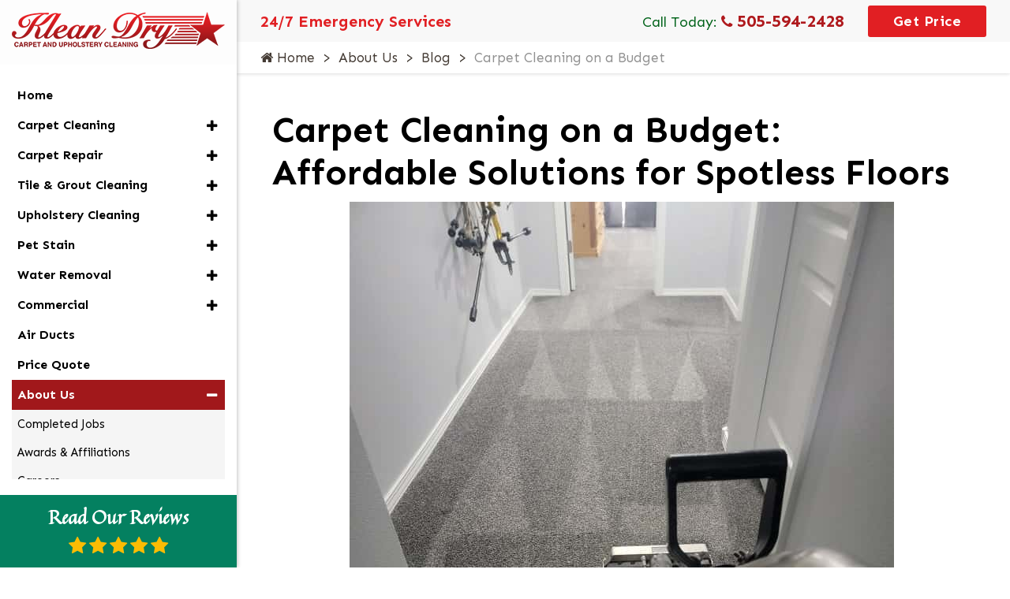

--- FILE ---
content_type: text/html; charset=UTF-8
request_url: https://www.kleandry.com/about-us/blog/carpet-cleaning-on-a-budget
body_size: 10340
content:
<!DOCTYPE html>
<html lang="en">
<head>
	<meta charset="UTF-8">
	<meta http-equiv="X-UA-Compatible" content="IE=edge">
	<meta name="viewport" content="width=device-width, initial-scale=1.0">
	<link rel="shortcut icon" href="/images/favicon.ico">
	
		<title>Carpet Cleaning on a Budget</title>
		<meta name="description" content="Carpets are susceptible to all sorts of dirt, dust, and other debris, accumulating over time and embedding in the fibers. Not only does this make carpets look dirty and unattractive, but it can also be harmful to your health. Dust, pet dander, and other a" />
		<meta name="keywords" content="" />
	<meta name="robots" content="index, follow" />
			<script type="application/ld+json">
			{
				"@context": "https://schema.org/",
				"@type": "DryCleaningOrLaundry",
				"name": "Klean Dry Carpet and Upholstery Cleaning",
				"image": "https://www.kleandry.com/images/Rio%20Rancho%20Carpet%20Cleaning%20Company-min.jpg",
				"description": "Carpets are susceptible to all sorts of dirt, dust, and other debris, accumulating over time and embedding in the fibers. Not only does this make carpets look dirty and unattractive, but it can also be harmful to your health. Dust, pet dander, and other a",
				"@id": "https://www.kleandry.com",
				"url": "https://www.kleandry.com/about-us/blog/carpet-cleaning-on-a-budget",
				"telephone": "505-594-2428",
				"priceRange": "$$",
				"address":
				{
					"@type": "PostalAddress",
					"streetAddress": "2417 Manzano Loop NE",
					"addressLocality": "Rio Rancho",
					"postalCode": "87144",
					"addressCountry": "US",
					"addressRegion": "NM"
				}
			}
		</script>
				<meta property="og:title" content="Carpet Cleaning on a Budget">
				<meta property="og:site_name" content="Klean Dry Carpet and Upholstery Cleaning">
				<meta property="og:url" content="https://www.kleandry.com/about-us/blog/carpet-cleaning-on-a-budget">
				<meta property="og:description" content="Carpets are susceptible to all sorts of dirt, dust, and other debris, accumulating over time and embedding in the fibers. Not only does this make carpets look dirty and unattractive, but it can also be harmful to your health. Dust, pet dander, and other a">
				<meta property="og:type" content="DryCleaningOrLaundry">
				<meta property="og:image" content="https://www.kleandry.com/images/Rio%20Rancho%20Carpet%20Cleaning%20Company-min.jpg">
				<meta property="og:image:width" content="1080">
				<meta property="og:image:hieght" content="566">
				<meta name="theme-color" content="#048060">
<link rel="preconnect" href="https://fonts.googleapis.com">
<link rel="preconnect" href="https://fonts.gstatic.com" crossorigin>

<link rel="stylesheet" href="https://fonts.googleapis.com/css2?family=Quintessential&family=Sen:wght@400;700&display=swap" media="print"
onload="if(media!='all')media='all'">
<noscript><link rel="stylesheet" href="https://fonts.googleapis.com/css2?family=Quintessential&family=Sen:wght@400;700&display=swap"></noscript>
<link rel="stylesheet" href="/inc/style.css">
<script src="https://cdnjs.cloudflare.com/ajax/libs/jquery/3.5.1/jquery.min.js" defer></script>

<meta name="p:domain_verify" content="d1cfbbbc47b90da1bd9813f9a75233f3"/>

<!-- 49342 -->
<meta name="facebook-domain-verification" content="jwd8jimhm03vy47494w09glyeetb3w" />

<!-- Meta Pixel Code - 49355 -->
<script>
!function(f,b,e,v,n,t,s)
{if(f.fbq)return;n=f.fbq=function(){n.callMethod?
n.callMethod.apply(n,arguments):n.queue.push(arguments)};
if(!f._fbq)f._fbq=n;n.push=n;n.loaded=!0;n.version='2.0';
n.queue=[];t=b.createElement(e);t.async=!0;
t.src=v;s=b.getElementsByTagName(e)[0];
s.parentNode.insertBefore(t,s)}(window, document,'script',
'https://connect.facebook.net/en_US/fbevents.js" target="_blank">https://connect.facebook.net/en_US/fbevents.js');
fbq('init', '692343509195564');
fbq('track', 'PageView');
</script>
<noscript><img height="1" width="1" style="display:none"
src="https://www.facebook.com/tr?id=692343509195564&ev=PageView&noscript=1"
/></noscript>
<!-- End Meta Pixel Code -->	<!-- Google Tag Manager -->
<script>
window.dataLayer = window.dataLayer || [];
(function(w,d,s,l,i){w[l]=w[l]||[];w[l].push({'gtm.start':
new Date().getTime(),event:'gtm.js'});var f=d.getElementsByTagName(s)[0],
j=d.createElement(s),dl=l!='dataLayer'?'&l='+l:'';j.async=true;j.src=
'https://www.googletagmanager.com/gtm.js?id='+i+dl;f.parentNode.insertBefore(j,f);
})(window,document,'script','dataLayer','GTM-5BT29ND');
function gtag(){dataLayer.push(arguments);}
gtag('js', new Date());
</script>
<!-- End Google Tag Manager -->
<!-- Google tag (gtag.js) -->
<script async src="https://www.googletagmanager.com/gtag/js?id=UA-86471605-1"></script>
<script>
  window.dataLayer = window.dataLayer || [];
  function gtag(){dataLayer.push(arguments);}
  gtag('js', new Date());

  gtag('config', 'UA-86471605-1');
</script>
<!-- Google tag (gtag.js) -->
<script async src="https://www.googletagmanager.com/gtag/js?id=G-9KGQVNWZN5"></script>
<script>
  window.dataLayer = window.dataLayer || [];
  function gtag(){dataLayer.push(arguments);}
  gtag('js', new Date());

  gtag('config', 'G-9KGQVNWZN5');
</script>
	
		<script>
			// Wait for the DOM to be fully loaded
			document.addEventListener( "DOMContentLoaded", function ()
			{
				// Get all <a> elements with href starting with "tel:"
				const phoneLinks = document.querySelectorAll( "a[href^=\"tel:\"]" );

				if( typeof gtag === "function" ) // If gtag is defined...
				{
					// Loop through each phone link
					phoneLinks.forEach(function ( link )
					{
						// Add a click event listener
						link.addEventListener( "click", function ( event )
						{
							// Prevent the default action of the link
							event.preventDefault();

							// Get the phone number from the href attribute
							const phoneNumber = link.getAttribute( "href" ).replace( "tel:", "" );

							// Send an event to Google Analytics
						
								gtag( "event", "call",
								{
									"event_category": "engagement",
									"event_label": "phone-number-clicked",
									"value": 1
								});
							
							// After tracking, initiate the phone call
							window.location.href = link.getAttribute( "href" );
						});
					});
				}
				else
				{
					console.warn("gtag is not defined — skipping analytics event");
				}
			});
		</script>
	</head>
<body>
	<!-- Google Tag Manager (noscript) -->
<noscript><iframe src="https://www.googletagmanager.com/ns.html?id=GTM-5BT29ND"
height="0" width="0" style="display:none;visibility:hidden"></iframe></noscript>
<!-- End Google Tag Manager (noscript) -->
	<div class="dvLayout">
					<div class="dvRight">
				<div class="main-content-area">
					<div class="main-content">
						<header>
    <div class="mobile-top">
        <div class="row text-center mx-0 pb-3 pb-sm-0 justify-content-between m-non-visible">
            <div class="col-6 col-md-3 col-sm-4 align-self-center">
                <a href="/"><img src="/images/kleandry-logo.png" alt="Klean Dry Logo" width="270" height="47"></a>
            </div>
            <div class="col-5 col-sm-6 col-md-7 col-lg-8 align-self-center MbPhone d-none d-sm-block">
                <div class="d-flex justify-content-end">
                    <a class="common btn mr-2" href="tel:505-594-2428" rel="nofollow"><i class="fa fa-phone small"></i> 505-594-2428</a>
                    <a class="common btn btn-red ml-2" href="https://www.kleandry.com/pricequote">Get Price</a>
                </div>
            </div>
            <div class="col-2 col-lg-1 align-self-center">
                <div class="hamburger menu-icon">
                    <div class="menu-icon-in">
                        <span></span>
                        <span></span>
                        <span></span>
                    </div>
                </div>
            </div>
        </div>
        <div class="d-flex align-items-center justify-content-center d-sm-none">
            <a class="common btn mr-2" href="tel:505-594-2428" rel="nofollow"><i class="fa fa-phone small"></i> 505-594-2428</a>
            <a class="common btn btn-red ml-2" href="https://www.kleandry.com/pricequote">Get Price</a>
        </div>
    </div>
    <div class="topBar">
        <div class="container">
            <div class="d-flex justify-content-between align-items-center">
                <div class="special-text">
                    <div class="small-heading mb-0">24/7 Emergency Services</div>
                </div>
                <div class="d-flex justify-content-between align-items-center">
                    <div class="dvPhone">Call Today: <a href="tel:505-594-2428" rel="nofollow"><i class="fa fa-phone"></i> 505-594-2428</a></div>

                    <div class="dvContact ml-5"><a href="https://www.kleandry.com/pricequote" class="common btn btn-red" target="_blank" rel="noopener">Get Price</a></div>
                </div>
            </div>
        </div>
    </div>
</header>								<div class="inner-banner inner-no-banner">
									<div class="container">
										<div class="banner-content">
											<div class="text-area">
												
			<nav class="breadcrumb">
				<ul>
		<li class=""><a href="/"><i class="fa fa-home"></i> Home</a></li><li class=""><a href="/about-us">About Us</a></li><li class=""><a href="/about-us/blog">Blog</a></li><li class="active"><em>Carpet Cleaning on a Budget</em></li>
				</ul>
			</nav>
													</div>
										</div>
									</div>
								</div>
														<div id="mainSiteContent">
							<div class="w-full border-b border-black/10 dark:border-gray-900/50 text-gray-800 dark:text-gray-100 group bg-gray-50 dark:bg-[#444654]">
<div class="text-base gap-4 md:gap-6 m-auto md:max-w-2xl lg:max-w-2xl xl:max-w-3xl p-4 md:py-6 flex lg:px-0">
<div class="relative flex w-[calc(100%-50px)] flex-col gap-1 md:gap-3 lg:w-[calc(100%-115px)]">
<div class="flex flex-grow flex-col gap-3">
<div class="min-h-[20px] flex flex-col items-start gap-4 whitespace-pre-wrap">
<div class="markdown prose w-full break-words dark:prose-invert dark">
<h1>Carpet Cleaning on a Budget: Affordable Solutions for Spotless Floors</h1>
<p style="text-align: center;"><img src="/images/Rio%20Rancho%20Carpet%20Cleaning%20Company-min.jpg" alt="Carpet Cleaning on a Budget" width="690" height="510" />&nbsp;</p>
<p><span data-preserver-spaces="true">Carpets are a valuable and often overlooked aspect of any home or office. They provide warmth, comfort, and aesthetic appeal, and they're often one of the first things people notice when they enter a room. However, carpets are also prone to getting dirty, stained, and soiled over time, which can make them look unsightly and uninviting. Cleaning carpets can be expensive, but it doesn't have to be. With a few affordable solutions, you can keep your carpets looking as good as new without breaking the bank.</span></p>
<h2><span data-preserver-spaces="true">The Importance of Carpet Cleaning</span></h2>
<p><span data-preserver-spaces="true">Carpets are susceptible to all sorts of dirt, dust, and other debris, which can accumulate over time and become embedded in the fibers. Not only does this make carpets look dirty and unattractive, but it can also be harmful to your health. Dust, pet dander, and allergens can accumulate in carpets, causing respiratory problems and other health issues. Regular carpet cleaning regiment can help to remove these contaminants, keeping your carpets looking and smelling fresh, and improving the air quality in your home or office.</span></p>
<h2><span data-preserver-spaces="true">Cost-Effective Carpet Cleaning Solutions</span></h2>
<p><span data-preserver-spaces="true">Carpet cleaning doesn't have to be an expensive endeavor. With a just few simple steps, you can keep your carpets looking great without breaking the bank.</span></p>
<h3><span data-preserver-spaces="true">DIY Carpet Cleaning</span></h3>
<p><span data-preserver-spaces="true">One of the most affordable ways to clean your carpets is to do it yourself. With a few basic tools and some elbow grease, you can remove dirt, stains, and other debris from your carpets without having to pay for professional cleaning services. Some of the most effective DIY carpet cleaning methods include using a vacuum cleaner, spot cleaning using a solution of warm water and dish soap, and using baking soda and vinegar to remove tough stains.</span></p>
<h3><span data-preserver-spaces="true">Hiring a Professional Carpet Cleaner</span></h3>
<p><span data-preserver-spaces="true">While DIY carpet cleaning can be an affordable solution, there are times when you may need to call in a professional. This may be the case if your carpets are heavily soiled, or if you have pet stains or other tough-to-remove spots. <a href="https://www.kleandry.com/">Professional carpet cleaners</a> can provide a deep clean, removing all the dirt and debris from your carpets and leaving them looking like new. However, hiring a professional can be expensive, so it's important to shop around and compare prices to find the best deal.</span></p>
<h2><span data-preserver-spaces="true">Tips for Maintaining Clean Carpets on a Budget</span></h2>
<p><span data-preserver-spaces="true">To keep your carpets looking great without having to spend a lot of money, there are a few tips you can follow.</span></p>
<h3><span data-preserver-spaces="true">Regular Vacuuming</span></h3>
<p><span data-preserver-spaces="true">Vacuuming your carpets on a weekly basis is a simple and effective way to maintain their cleanliness. By removing dirt, dust, and other debris from your carpets on a regular basis, you can prevent them from becoming soiled and stained.</span></p>
<h3><span data-preserver-spaces="true">Using Mats and Rugs</span></h3>
<p><span data-preserver-spaces="true">Using mats and rugs can also help to keep your carpets looking great. By placing mats at entryways, you can help to trap dirt and debris before it gets into your carpets. Rugs can also be used to protect high-traffic areas from dirt and wear, helping to keep your carpets looking new for longer.</span></p>
<h3><span data-preserver-spaces="true">Spot Cleaning Stains Immediately</span></h3>
<p><span data-preserver-spaces="true">Stains can be difficult to remove once they've set in, so it's important to clean them up as soon as possible. By using a solution of warm water and dish soap, or a specialized stain remover, you can remove most stains before they have a chance to become permanent.</span></p>
<p>Carpet cleaning can be expensive and time-consuming, but it doesn't have to be. With a few affordable solutions and some basic tips, you can keep your carpets looking great and maintain a healthy indoor environment without breaking the bank. Whether you choose to do it yourself or hire a professional, there are many cost-effective ways to keep your carpets clean and looking like new. Regular vacuuming, using mats and rugs, and spot-cleaning stains immediately are just a few ways to maintain your carpets on a budget.</p>
</div>
</div>
</div>
</div>
</div>
</div>
<div class="w-full border-b border-black/10 dark:border-gray-900/50 text-gray-800 dark:text-gray-100 group bg-gray-50 dark:bg-[#444654]">
<div class="text-base gap-4 md:gap-6 m-auto md:max-w-2xl lg:max-w-2xl xl:max-w-3xl p-4 md:py-6 flex lg:px-0">
<div class="relative flex w-[calc(100%-50px)] flex-col gap-1 md:gap-3 lg:w-[calc(100%-115px)]">
<div class="flex flex-grow flex-col gap-3">
<div class="min-h-[20px] flex flex-col items-start gap-4 whitespace-pre-wrap">
<div class="markdown prose w-full break-words dark:prose-invert dark">
<h2>FAQs</h2>
<ol>
<li>What are some affordable solutions for carpet cleaning?</li>
</ol>
<ul>
<li>Some affordable solutions include DIY cleaning methods, such as vacuuming, spot cleaning with a solution of warm water and dish soap, and using baking soda and vinegar to remove tough stains. Hiring a professional carpet cleaner is another option, but shopping around and comparing prices is important to find the best deal.</li>
</ul>
<ol start="2">
<li>How often should I clean my carpets?</li>
</ol>
<ul>
<li>The frequency of cleaning your carpets depends on several factors, such as foot traffic and pets' presence. As a general rule, carpets should be cleaned at least once a year. If your carpets get heavy use, you may need to clean them more frequently.</li>
</ul>
<ol start="3">
<li>What is the best way to remove stains from carpets?</li>
</ol>
<ul>
<li>The best way to remove stains from carpets depends on the type of stain and the carpet's material. A solution of warm water and dish soap, or a specialized stain remover, can be effective for most stains. For tough stains, baking soda, and vinegar can also be used.</li>
</ul>
<ol start="4">
<li>Can regular carpet cleaning improve indoor air quality?</li>
</ol>
<ul>
<li>Yes, regular carpet cleaning can improve indoor air quality by removing dirt, dust, and other allergens that can accumulate in carpets. Improving the air quality in your home or office can reduce the risk of respiratory problems and other health issues.</li>
</ul>
<p>In conclusion, keeping your carpets clean and looking great doesn't have to be expensive or difficult. With a few affordable solutions and simple tips, you can maintain spotless floors and improve the overall quality of your indoor environment.</p>
</div>
</div>
</div>
</div>
</div>
</div>						</div>
					</div>
				</div>

				<div class="commonPrefooter">
					<div class="common-sec testimonials service-bg">
    <div class="container">
      <div class="text-center mb-5">
        <h4 class="common-heading">Reviews from Our Satisfied Customers</h4>
      </div>
      <div class="row">
        <div class="col-lg-4 mb-5 mb-lg-0 d-flex align-items-stretch">
          <div class="single-testimonial-item">
            <div class="client-thumb">
              <img
                class="lazyload"
                src="#"
                data-src="/images/clients/jocelyn-gorman.png"
                width="60"
                height="60"
                alt="Jocelyn Gorman"
              />
            </div>
            <div class="review-source">
              <i class="fa fa-google" aria-hidden="true"></i>
            </div>
            <div class="client-info small-heading">
              <a
                class="testimonial-link"
                href="/about-us/reviews/63878_Jocelyn-Gorman"
                >Jocelyn Gorman</a
              >
            </div>
            <div class="inner-content">
              <div class="text">
                <p>
                  Great company and team! They were on time. They texted me when
                  they were on their way and when they left. They accidently
                  missed a rug and came back the next day. Would recommend this
                  company!
                </p>
                <span
                  >Positive: Professionalism, Punctuality, Quality,
                  Responsiveness, Value</span
                >
              </div>
              <div class="d-flex justify-content-between align-items-center">
                <div class="review-star">
                  <i class="fa fa-star"></i><i class="fa fa-star"></i
                  ><i class="fa fa-star"></i><i class="fa fa-star"></i
                  ><i class="fa fa-star"></i>
                </div>
                <div class="quote-right">
                  <i class="fa fa-quote-left" aria-hidden="true"></i>
                </div>
              </div>
            </div>
          </div>
        </div>
        <div
          class="col-lg-4 mb-5 mb-lg-0 d-flex align-items-stretch mt-5 mt-lg-0"
        >
          <div class="single-testimonial-item">
            <div class="client-thumb">
              <img
                class="lazyload"
                src="#"
                data-src="/images/clients/terri-spiak.png"
                width="60"
                height="60"
                alt="Terri Spiak"
              />
            </div>
            <div class="review-source">
              <i class="fa fa-google" aria-hidden="true"></i>
            </div>
            <div class="client-info small-heading">
              <a
                class="testimonial-link"
                href="/about-us/reviews/63953_Terri-Spiak"
                >Terri Spiak</a
              >
            </div>
            <div class="inner-content">
              <div class="text">
                <p>
                  The carpet looked better than when my son moved in! They arrived
                  before the appointed time and quickly set up and completed the
                  job. I’m so impressed I will use them soon for my business
                  office and my home!
                </p>
                <span
                  >Positive: Professionalism, Punctuality, Quality,
                  Responsiveness, Value</span
                >
              </div>
              <div class="d-flex justify-content-between align-items-center">
                <div class="review-star">
                  <i class="fa fa-star"></i><i class="fa fa-star"></i
                  ><i class="fa fa-star"></i><i class="fa fa-star"></i
                  ><i class="fa fa-star"></i>
                </div>
                <div class="quote-right">
                  <i class="fa fa-quote-left" aria-hidden="true"></i>
                </div>
              </div>
            </div>
          </div>
        </div>
        <div
          class="col-lg-4 mb-5 mb-lg-0 d-flex align-items-stretch mt-5 mt-lg-0"
        >
          <div class="single-testimonial-item">
            <div class="client-thumb">
              <img
                class="lazyload"
                src="#"
                data-src="/images/clients/cheyne-postlwate.png"
                width="60"
                height="60"
                alt="Cheyne Postlwate"
              />
            </div>
            <div class="review-source">
              <i class="fa fa-google" aria-hidden="true"></i>
            </div>
            <div class="client-info small-heading">
              <a
                class="testimonial-link"
                href="/about-us/reviews/64046_Cheyne-Postlwate-Sandia-Heights"
                >Cheyne Postlwate</a
              >
            </div>
            <div class="inner-content">
              <div class="text">
                <p>
                  My carpet had pet urine odors from a previous owner, so I wanted
                  to get my carpet professionally cleaned. I chose Klean Dry
                  because of the good reviews, and I was not disappointed! My
                  carpets look and smell great now!
                </p>
                <span
                  >Positive: Professionalism, Punctuality, Quality,
                  Responsiveness, Value</span
                >
              </div>
              <div class="d-flex justify-content-between align-items-center">
                <div class="review-star">
                  <i class="fa fa-star"></i><i class="fa fa-star"></i
                  ><i class="fa fa-star"></i><i class="fa fa-star"></i
                  ><i class="fa fa-star"></i>
                </div>
                <div class="quote-right">
                  <i class="fa fa-quote-left" aria-hidden="true"></i>
                </div>
              </div>
            </div>
          </div>
        </div>
        <div class="col-lg-12 mt-5 text-center">
          <a href="/about-us/reviews" class="common btn">View All Reviews</a>
        </div>
      </div>
    </div>
  </div>
<div class="common-sec">

    <div class="container">
    
    <h2 class="common-heading">You Can Trust Klean Dry!</h2>
    
    <ul class="theme-ul count-2 mb-4">
    
    <li>Licensed &amp; Insured Company</li>
    
    <li><a href="https://iicrc.org/">IICRC-Certified</a> Technicians</li>
    
    <li>Background-Checked Workers</li>
    
    <li>Locally Owned &amp; Operated</li>
    
    <li>Cleaning &amp; Repair Specialists</li>
    
    <li>In Business Since 1997</li>
    
    </ul>
    
    <a class="common btn" href="/about-us" rel="nofollow">Learn More About Klean Dry </a>
</div>
    
</div><div class="common-sec">
    <div class="container">
        <h4 class="common-heading text-center">Awards & Affiliations</h4>
        <div class="awards-grid">
            <div class="img-box">
                <a href="/about-us/awards-and-affiliations/2203_housecall-pro">
                    <img class="lazyload" src="#" data-src="/images/uploads/61091-2021-superpro-badge.png" alt="2021 SUPERPRO Badge" />
                </a>
            </div>
            <div class="img-box">
                <a href="/about-us/awards-and-affiliations/2202_iicrc">
                    <img class="lazyload" src="#" data-src="/images/uploads/176450-iicrc.jpg" alt="IICRC Logo" />
                </a>
            </div>
            <div class="img-box">
                <a href="/about-us/awards-and-affiliations/2201_bbb">
                    <img class="lazyload" src="#" data-src="/images/uploads/610073-bbb-accredited-business.png" alt="BBB Accredited Business Badge" />
                </a>
            </div>
            <div class="img-box">
                <a href="/about-us/awards-and-affiliations/2200_angie-s-list">
                    <img class="lazyload" src="#" data-src="/images/uploads/10743-angie's-list-membership.png" alt="Angie's Membership Badge" />
                </a>
            </div>
            <div class="img-box">
                <a href="/about-us/awards-and-affiliations/2178_expertise-award-for-water-damage-restoration">
                    <img class="lazyload" src="#" data-src="/images/uploads/91514-expertise-award-for-water-damage-restoration.png" alt="Expertise Award for Water Damage Restoration" />
                </a>
            </div>
            <div class="img-box">
                <a href="/about-us/awards-and-affiliations/2177_expertise-award-for-carpet-cleaning">
                    <img class="lazyload" src="#" data-src="/images/uploads/65155-expertise-award-for-carpet-cleaning.png" alt="Expertise Award for Carpet Cleaning" />
                </a>
            </div>
        </div>
    </div>
</div><div class="common-sec service-area-sec">
    <div class="container">
      <div class="text-center mb-4 mb-lg-5">
        <h4 class="common-heading">
          Klean Dry <a href="/service-area">Service Area</a>
        </h4>
      </div>
    </div>
    <div class="service-map">
      <div class="service-area-box">
        <div class="citylist-content">
          <div class="common-heading small-heading">Our Covered Cities</div>
          <ul class="cities">
			<li>
				<a href="https://www.kleandry.com/service-area/albuquerque">Albuquerque</a>
			</li>
			<li>
				<a href="https://www.kleandry.com/service-area/bernalillo">Bernalillo</a>
			</li>
			<li>
				<a href="https://www.kleandry.com/service-area/bosque-farms">Bosque Farms</a>
			</li>
			<li>
				<a href="https://www.kleandry.com/service-area/carnuel">Carnuel</a>
			</li>
			<li>
				<a href="https://www.kleandry.com/service-area/cedar-crest">Cedar Crest</a>
			</li>
			<li>
				<a href="https://www.kleandry.com/service-area/corrales">Corrales</a>
			</li>
			<li>
				<a href="https://www.kleandry.com/service-area/edgewood">Edgewood</a>
			</li>
			<li>
				<a href="https://www.kleandry.com/service-area/enchanted-hills">Enchanted Hills</a>
			</li>
			<li>
				<a href="https://www.kleandry.com/service-area/Glenwood-Hills">Glenwood Hills</a>
			</li>
			<li>
				<a href="https://www.kleandry.com/service-area/los-lunas">Los Lunas</a>
			</li>
			<li>
				<a href="https://www.kleandry.com/service-area/los-ranchos-de-albuquerque">Los Ranchos De Albuquerque</a>
			</li>
			<li>
				<a href="https://www.kleandry.com/service-area/Mariposa">Mariposa, Rio Rancho</a>
			</li>
			<li>
				<a href="https://www.kleandry.com/service-area/moriarty">Moriarty</a>
			</li>
			<li>
				<a href="https://www.kleandry.com/service-area/north-valley">North Valley</a>
			</li>
			<li>
				<a href="https://www.kleandry.com/service-area/paradise-hills">Paradise Hills</a>
			</li>
			<li>
				<a href="https://www.kleandry.com/service-area/placitas">Placitas</a>
			</li>
			<li>
				<a href="https://www.kleandry.com/service-area/rio-rancho">Rio Rancho</a>
			</li>
			<li>
				<a href="https://www.kleandry.com/service-area/Rivers-Edge ">Rivers Edge</a>
			</li>
			<li>
				<a href="https://www.kleandry.com/service-area/sandia-heights">Sandia Heights</a>
			</li>
			<li>
				<a href="https://www.kleandry.com/service-area/sandia-park">Sandia Park</a>
			</li>
			<li>
				<a href="https://www.kleandry.com/service-area/south-valley">South Valley</a>
			</li>
			<li>
				<a href="https://www.kleandry.com/service-area/Tanoan">Tanoan</a>
			</li>
			<li>
				<a href="https://www.kleandry.com/service-area/taylor-ranch">Taylor Ranch</a>
			</li>
			<li>
				<a href="https://www.kleandry.com/service-area/Uptown">Uptown</a>
			</li>
			<li>
				<a href="https://www.kleandry.com/service-area/Ventana-Ranch">Ventana Ranch</a>
			</li></ul>
        </div>
      </div>
    </div>
  </div>				</div>
				<footer class="footer">
   <div class="pre-footer">
     <div class="container">
       <div class="row text-center text-md-left">
         <div class="col-md-4 order-lg-last mb-4 mb-md-0">
           <div class="footer-item">
             <img
               class="lazyload mb-4"
               src="#"
               data-src="/images/kleandry-logo.png"
               alt="Klean Dry Logo"
               width="270"
               height="47"
             />
             <p class="mb-0">
               Klean Dry stays very true to customer satisfaction. We work hard
               to achieve this goal every day.
             </p>
           </div>
         </div>
         <div class="col-md-4 mb-5 mb-md-0">
           <div class="footer-item">
             <div class="common-heading">Follow Us On</div>
             <div
               class="social-icons justify-content-center justify-content-md-start"
             >
               <a
                 target="_blank"
                 rel="noopener"
                 href="https://www.facebook.com/KleanDryNM/"
                 ><i class="fa fa-facebook"></i
                 ><span class="sr-only">Our Facebook Page</span></a
               >
               <a
                 target="_blank"
                 rel="noopener"
                 href="https://g.page/KleanDry?share"
                 ><i class="fa fa-google"></i
                 ><span class="sr-only">Our Google Business Page</span></a
               >
               <a
                 target="_blank"
                 rel="noopener"
                 href="https://www.angi.com/companylist/us/nm/rio-rancho/klean-dry-reviews-6543656.htm"
                 ><i class="fa fa-angellist"></i
                 ><span class="sr-only">Our Angi Page</span></a
               >
               <a
                 target="_blank"
                 rel="noopener"
                 href="https://m.yelp.com/biz/klean-dry-rio-rancho"
                 ><i class="fa fa-yelp"></i
                 ><span class="sr-only">Our Yelp Page</span></a
               >
             </div>
           </div>
         </div>
         <div class="col-md-4 order-lg-first">
           <div class="footer-item">
             <div class="common-heading">Contact Info</div>
             <ul class="list-info">
               <li
                 class="align-items-baseline d-flex justify-content-center justify-content-md-start"
               >
                 <i class="fa fa-map-marker mr-3"></i>
                 <address class="mb-0">
                   <a
                     href="https://g.page/KleanDry?share"
                     rel="noopener"
                     target="_blank"
                     >2417 Manzano Loop NE <br />
                     Rio Rancho, NM 87144</a
                   >
                 </address>
               </li>
               <li>
                 <i class="fa fa-phone mr-3"></i
                 ><a href="tel:505-594-2428" rel="nofollow">505-594-2428</a>
               </li>
             </ul>
           </div>
         </div>
       </div>
     </div>
   </div>
   <div class="fcopy text-center pb-0">
     <div class="container">
       <div class="row">
         <div class="col-12">
           <p class="foot-links">
             <a href="/about-us">About Us</a> |
             <a href="/about-us/contact-us">Contact Us</a> |
             <a href="/service-area">Service Area</a> |
             <a href="/about-us/privacy">Privacy Policy</a>
           </p>
         </div>
    
   </div>
 </footer>				<div class="footer">
					<div class="fcopy text-center pt-0">
						<details>
							<summary>
								Copyright &copy;
								2026								Klean Dry |
								All rights reserved.
							</summary>
							<p class="mb-0">
								All content and graphics on this web site are the property of
								Klean Dry							</p>
						</details>
													<div class="powered-by">
								<p>Powered by <a rel="nofollow" href="//www.galaxyseo.com/">Galaxy SEO</a>.</p>
							</div>
												</div>
				</div>
			</div>
			<aside class="dvLeft">
				<div id="slidebar-out" class="dvside-out d-none"><i class="fa fa-times"></i></div>
				<div class="dvlogo text-center"><a href="/"> <img src="/images/kleandry-logo.png" alt="Klean Dry Logo"></a></div>
					<nav class="navigation" id="menubar">
		<ul class="nav flex-column flex-nowrap" id="ulmenu">
			<li class="nav-item">
				<a class="nav-link" href="/">Home</a>
			</li>
									<li class="nav-item mainDropdown ">
							<a class="nav-link collapsed" href="/carpet-cleaning">
								Carpet Cleaning							</a>
							<span
								role="button"
								data-toggle="collapse"
								data-target_="#subsubmenucarpet-cleaning"
								class="fa fa-plus sub"
								aria-expanded="false"
							></span>
							<div class="collapse" id="subsubmenucarpet-cleaning">
								<ul class="flex-column pl-2 nav">
																				<li class="nav-item">
												<a
													class="nav-link collapsed"
													href="/carpet-cleaning/pet-urine-and-odor-treatments"
												>
													Pet Urine & Odor Treatments												</a>
											</li>
																						<li class="nav-item">
												<a
													class="nav-link collapsed"
													href="/carpet-cleaning/truck-mounted-system"
												>
													Truck-Mounted Cleaning System												</a>
											</li>
																						<li class="nav-item">
												<a
													class="nav-link collapsed"
													href="/carpet-cleaning/dust-mites"
												>
													Dust Mite Removal												</a>
											</li>
																						<li class="nav-item">
												<a
													class="nav-link collapsed"
													href="/carpet-cleaning/allergen-removal"
												>
													Allergen Removal												</a>
											</li>
																						<li class="nav-item subDropdown">
												<a
													class="nav-link collapsed"
													href="/carpet-cleaning/professional-carpet-cleaning-methods"
												>
													Professional Carpet Cleaning												</a>
												<span
													role="button"
													data-toggle="collapse"
													data-target_="#submenuprofessional-carpet-cleaning-methods"
													class="fa fa-plus sub"
												></span>
												<div class="collapse" id="submenuprofessional-carpet-cleaning-methods" aria-expanded="false">
													<ul class="flex-column nav pl-4">
																													<li class="nav-item">
																<a
																	class="nav-link p-1"
																	href="/carpet-cleaning/professional-carpet-cleaning-methods/steam-cleaning"
																>
																	Carpet Steam Cleaning 																</a>
															</li>
																														<li class="nav-item">
																<a
																	class="nav-link p-1"
																	href="/carpet-cleaning/professional-carpet-cleaning-methods/hot-water-extraction"
																>
																	Hot Water Extraction          																</a>
															</li>
																												</ul>
												</div>
											</li>
																			</ul>
							</div>
						</li>
												<li class="nav-item mainDropdown ">
							<a class="nav-link collapsed" href="/carpet-repair">
								Carpet Repair							</a>
							<span
								role="button"
								data-toggle="collapse"
								data-target_="#subsubmenucarpet-repair"
								class="fa fa-plus sub"
								aria-expanded="false"
							></span>
							<div class="collapse" id="subsubmenucarpet-repair">
								<ul class="flex-column pl-2 nav">
																				<li class="nav-item">
												<a
													class="nav-link collapsed"
													href="/carpet-repair/bleach-spot-repair"
												>
													Bleach Spot Repair												</a>
											</li>
																						<li class="nav-item">
												<a
													class="nav-link collapsed"
													href="/carpet-repair/tack-strip-replacement-and-repair"
												>
													Tack Strip Replacement and Repair												</a>
											</li>
																						<li class="nav-item">
												<a
													class="nav-link collapsed"
													href="/carpet-repair/fix-rips-and-tears"
												>
													 Fix Rips and Tears												</a>
											</li>
																						<li class="nav-item">
												<a
													class="nav-link collapsed"
													href="/carpet-repair/carpet-stretching"
												>
													Carpet Stretching												</a>
											</li>
																						<li class="nav-item">
												<a
													class="nav-link collapsed"
													href="/carpet-repair/threshold-repair"
												>
													Threshold Repair												</a>
											</li>
																						<li class="nav-item">
												<a
													class="nav-link collapsed"
													href="/carpet-repair/carpet-patching"
												>
													Carpet Patching												</a>
											</li>
																			</ul>
							</div>
						</li>
												<li class="nav-item mainDropdown ">
							<a class="nav-link collapsed" href="/tile-floor-cleaning">
								Tile & Grout Cleaning							</a>
							<span
								role="button"
								data-toggle="collapse"
								data-target_="#subsubmenutile-floor-cleaning"
								class="fa fa-plus sub"
								aria-expanded="false"
							></span>
							<div class="collapse" id="subsubmenutile-floor-cleaning">
								<ul class="flex-column pl-2 nav">
																				<li class="nav-item">
												<a
													class="nav-link collapsed"
													href="/tile-floor-cleaning/tile-and-travertine-cleaning"
												>
													Travertine Tile Cleaning												</a>
											</li>
																						<li class="nav-item">
												<a
													class="nav-link collapsed"
													href="/tile-floor-cleaning/porcelain-tile-foam-cleaning"
												>
													Porcelain Tile Foam Cleaning												</a>
											</li>
																						<li class="nav-item">
												<a
													class="nav-link collapsed"
													href="/tile-floor-cleaning/ceramic-tile"
												>
													Ceramic Tile Cleaning												</a>
											</li>
																						<li class="nav-item">
												<a
													class="nav-link collapsed"
													href="/tile-floor-cleaning/bathroom-tiles-cleaning"
												>
													Bathroom Tiles Cleaning												</a>
											</li>
																						<li class="nav-item subDropdown">
												<a
													class="nav-link collapsed"
													href="/tile-floor-cleaning/grout-cleaning"
												>
													Grout Cleaning												</a>
												<span
													role="button"
													data-toggle="collapse"
													data-target_="#submenugrout-cleaning"
													class="fa fa-plus sub"
												></span>
												<div class="collapse" id="submenugrout-cleaning" aria-expanded="false">
													<ul class="flex-column nav pl-4">
																													<li class="nav-item">
																<a
																	class="nav-link p-1"
																	href="/tile-floor-cleaning/grout-cleaning/grout-sealing"
																>
																	Grout Sealing																</a>
															</li>
																														<li class="nav-item">
																<a
																	class="nav-link p-1"
																	href="/tile-floor-cleaning/grout-cleaning/grout-colorization"
																>
																	Grout Colorization																</a>
															</li>
																												</ul>
												</div>
											</li>
																			</ul>
							</div>
						</li>
												<li class="nav-item mainDropdown ">
							<a class="nav-link collapsed" href="/upholstery-cleaning">
								Upholstery Cleaning							</a>
							<span
								role="button"
								data-toggle="collapse"
								data-target_="#subsubmenuupholstery-cleaning"
								class="fa fa-plus sub"
								aria-expanded="false"
							></span>
							<div class="collapse" id="subsubmenuupholstery-cleaning">
								<ul class="flex-column pl-2 nav">
																				<li class="nav-item">
												<a
													class="nav-link collapsed"
													href="/upholstery-cleaning/sofas-and-loveseats"
												>
													Sofas & Loveseats												</a>
											</li>
																						<li class="nav-item">
												<a
													class="nav-link collapsed"
													href="/upholstery-cleaning/recliners"
												>
													Recliners												</a>
											</li>
																						<li class="nav-item">
												<a
													class="nav-link collapsed"
													href="/upholstery-cleaning/sectional-sofa"
												>
													Sectional Sofas												</a>
											</li>
																			</ul>
							</div>
						</li>
												<li class="nav-item mainDropdown ">
							<a class="nav-link collapsed" href="/pet-stain">
								Pet Stain							</a>
							<span
								role="button"
								data-toggle="collapse"
								data-target_="#subsubmenupet-stain"
								class="fa fa-plus sub"
								aria-expanded="false"
							></span>
							<div class="collapse" id="subsubmenupet-stain">
								<ul class="flex-column pl-2 nav">
																				<li class="nav-item">
												<a
													class="nav-link collapsed"
													href="/pet-stain/cat-urine-stains-and-odors"
												>
													Cat Urine Stains And Odors												</a>
											</li>
																			</ul>
							</div>
						</li>
												<li class="nav-item mainDropdown ">
							<a class="nav-link collapsed" href="/water-removal">
								Water Removal							</a>
							<span
								role="button"
								data-toggle="collapse"
								data-target_="#subsubmenuwater-removal"
								class="fa fa-plus sub"
								aria-expanded="false"
							></span>
							<div class="collapse" id="subsubmenuwater-removal">
								<ul class="flex-column pl-2 nav">
																				<li class="nav-item">
												<a
													class="nav-link collapsed"
													href="/water-removal/dehumidifiers-and-air-movers"
												>
													Dehumidifiers & Air Movers												</a>
											</li>
																						<li class="nav-item">
												<a
													class="nav-link collapsed"
													href="/water-removal/water-damage-restoration"
												>
													Water Damage Restoration												</a>
											</li>
																			</ul>
							</div>
						</li>
												<li class="nav-item mainDropdown ">
							<a class="nav-link collapsed" href="/commercial">
								Commercial							</a>
							<span
								role="button"
								data-toggle="collapse"
								data-target_="#subsubmenucommercial"
								class="fa fa-plus sub"
								aria-expanded="false"
							></span>
							<div class="collapse" id="subsubmenucommercial">
								<ul class="flex-column pl-2 nav">
																				<li class="nav-item subDropdown">
												<a
													class="nav-link collapsed"
													href="/commercial/industries-we-serve"
												>
													Industries We Serve												</a>
												<span
													role="button"
													data-toggle="collapse"
													data-target_="#submenuindustries-we-serve"
													class="fa fa-plus sub"
												></span>
												<div class="collapse" id="submenuindustries-we-serve" aria-expanded="false">
													<ul class="flex-column nav pl-4">
																													<li class="nav-item">
																<a
																	class="nav-link p-1"
																	href="/commercial/industries-we-serve/apartment-complex"
																>
																	Apartment Complex																</a>
															</li>
																														<li class="nav-item">
																<a
																	class="nav-link p-1"
																	href="/commercial/industries-we-serve/hotel"
																>
																	Hotels																</a>
															</li>
																														<li class="nav-item">
																<a
																	class="nav-link p-1"
																	href="/commercial/industries-we-serve/vacation-rental"
																>
																	Vacation Rentals																</a>
															</li>
																														<li class="nav-item">
																<a
																	class="nav-link p-1"
																	href="/commercial/industries-we-serve/restaurant"
																>
																	Restaurants																</a>
															</li>
																														<li class="nav-item">
																<a
																	class="nav-link p-1"
																	href="/commercial/industries-we-serve/office"
																>
																	Offices																</a>
															</li>
																														<li class="nav-item">
																<a
																	class="nav-link p-1"
																	href="/commercial/industries-we-serve/medical-offices"
																>
																	Medical Offices																</a>
															</li>
																														<li class="nav-item">
																<a
																	class="nav-link p-1"
																	href="/commercial/industries-we-serve/dental-offices"
																>
																	Dental Offices																</a>
															</li>
																														<li class="nav-item">
																<a
																	class="nav-link p-1"
																	href="/commercial/industries-we-serve/churches"
																>
																	Churches																</a>
															</li>
																														<li class="nav-item">
																<a
																	class="nav-link p-1"
																	href="/commercial/industries-we-serve/new-construction"
																>
																	New Construction																</a>
															</li>
																														<li class="nav-item">
																<a
																	class="nav-link p-1"
																	href="/commercial/industries-we-serve/real-estate-offices"
																>
																	Real Estate Offices																</a>
															</li>
																														<li class="nav-item">
																<a
																	class="nav-link p-1"
																	href="/commercial/industries-we-serve/day-care-centers"
																>
																	Day Care Centers																</a>
															</li>
																														<li class="nav-item">
																<a
																	class="nav-link p-1"
																	href="/commercial/industries-we-serve/gyms"
																>
																	Gyms																</a>
															</li>
																														<li class="nav-item">
																<a
																	class="nav-link p-1"
																	href="/commercial/industries-we-serve/banks"
																>
																	Banks																</a>
															</li>
																												</ul>
												</div>
											</li>
																			</ul>
							</div>
						</li>
												<li class="nav-item">
							<a class="nav-link" href="/air-ducts">Air Ducts</a>
						</li>
												<li class="nav-item">
							<a class="nav-link" href="/pricequote">Price Quote</a>
						</li>
												<li class="nav-item mainDropdown active a1">
							<a class="nav-link collapsed" href="/about-us">
								About Us							</a>
							<span
								role="button"
								data-toggle="collapse"
								data-target_="#submenuabout-us"
								class="fa fa-minus sub"
								aria-expanded="true"
							>
							</span>
							<div class="collapse show" id="submenuabout-us">
								<ul class="flex-column pl-2 nav">
																				<li class="nav-item">
												<a
													class="nav-link collapsed"
													href="/about-us/jobs"
												>
													Completed Jobs												</a>
											</li>
																						<li class="nav-item">
												<a
													class="nav-link collapsed"
													href="/about-us/awards-and-affiliations"
												>
													Awards & Affiliations												</a>
											</li>
																						<li class="nav-item">
												<a
													class="nav-link collapsed"
													href="/about-us/careers"
												>
													Careers												</a>
											</li>
																						<li class="nav-item">
												<a
													class="nav-link collapsed"
													href="/about-us/hours-and-location"
												>
													Hours & Location												</a>
											</li>
																						<li class="nav-item">
												<a
													class="nav-link collapsed"
													href="/about-us/reviews"
												>
													Reviews												</a>
											</li>
																						<li class="nav-item">
												<a
													class="nav-link collapsed"
													href="/about-us/deals-and-specials"
												>
													Deals & Specials												</a>
											</li>
																						<li class="nav-item active b2">
												<a
													class="nav-link collapsed"
													href="/about-us/blog"
												>
													Blog												</a>
											</li>
																						<li class="nav-item">
												<a
													class="nav-link collapsed"
													href="/about-us/contact-us"
												>
													Contact Us												</a>
											</li>
																			</ul>
							</div>
						</li>
								</ul>
	</nav>
					<div class="left-review">
    <a href="/about-us/reviews">Read Our Reviews<br><i class="fa fa-star"></i><i class="fa fa-star"></i><i class="fa fa-star"></i><i class="fa fa-star"></i><i class="fa fa-star"></i></a>
</div>			</aside>
			<span class="backtotop"><i class="fa fa-chevron-up"></i></span>
<script src="https://cdnjs.cloudflare.com/ajax/libs/lightbox2/2.11.3/js/lightbox.min.js" defer></script>
<script src="https://cdnjs.cloudflare.com/ajax/libs/twitter-bootstrap/4.5.0/js/bootstrap.min.js" defer></script>
<script src="https://cdnjs.cloudflare.com/ajax/libs/OwlCarousel2/2.3.4/owl.carousel.min.js" defer></script>
<script src="https://cdnjs.cloudflare.com/ajax/libs/lazysizes/5.2.2/lazysizes.min.js" defer></script>
<script src="https://cdnjs.cloudflare.com/ajax/libs/fancybox/3.5.7/jquery.fancybox.min.js" defer></script>
<script src="/inc/script/script.js" defer="defer"></script>

		<script>
			if( document.getElementById( 'mainSiteContent' ) )
			{
				if( document.getElementById( 'mainSiteContent' ).querySelectorAll( '.container' ).length == 0 )
				{
					document.getElementById('mainSiteContent').classList.add('container', 'py-5'); // add container and padding top bottom class
				}
			}

		</script>

	</div>
	</body>
</html>




--- FILE ---
content_type: application/javascript
request_url: https://www.kleandry.com/inc/script/script.js
body_size: 1393
content:
(function($) {
    "use strict";
    $(window).on('load', function() {
        $(".slider-start").owlCarousel({
            dots: true,
            loop: true,
            animateOut: 'fadeOut',
            mouseDrag: false,
            loop: true,
            nav: true,
            items: 1,
            autoplay: true,
            autoplayTimeout: 15000,
            smartSpeed: 1000,
        });
        $(".slider-start").on('translate.owl.carousel', function() {
            $('.slider-text').removeClass('active');
        });
        $(".slider-start").on('translated.owl.carousel', function() {
            $('.slider-text').addClass('active');
        });
        $(".reviews").owlCarousel({
            mouseDrag: false,
            loop: true,
            margin: 10,
            autoplay: true,
            autoplayTimeout: 10000,
            smartSpeed: 450,
            responsive: {
                0: {
                    items: 1
                },
                992: {
                    items: 1
                },
                1170: {
                    items: 1
                }
            }
        })
    });

    $(window).on('scroll', function() {
        if ($(this).scrollTop() > 600) {
            $('.backtotop').addClass("show")
        } else {
            $('.backtotop').removeClass("show")
        }
        if ($(this).scrollTop() > 68) {
            $('.topBar').addClass("topBar-fixed")
        } else {
            $('.topBar').removeClass("topBar-fixed")
        }
    });
    $('.menu-icon-in').click(function() {
        $(this).toggleClass('open');
    });

    var backtotop = $(".backtotop");
    var windo = $(window),
        HtmlBody = $('html, body');
    backtotop.on('click', function() {
        HtmlBody.animate({
            scrollTop: 0
        }, 1500)
    });
    $(".hamburger").on("click", function(e) {
        e.preventDefault();
        var mask = '<div class="mask-overlay"></div>';
        $(mask)
            .hide()
            .appendTo("body")
            .fadeIn("fast");
        if ($(".dvLeft").hasClass('open')) {
            $(".mask-overlay").remove();
            $(".menu-icon-in").removeClass("open");
        }
        $(".dvLeft").toggleClass("open");
        $(".dvside-out,.mask-overlay").on("click", function() {
            $(".dvLeft").removeClass("open");
            $(".mask-overlay").remove();
            $(".menu-icon-in").removeClass("open");
        });
    });

    $(document).ready(function($) {
        var nav_offset_top = $('.mobile-top').height();

        function mobileTop() {
            if ($('.mobile-top').length) {
                $(window).scroll(function() {
                    var scroll = $(window).scrollTop();
                    if (scroll >= nav_offset_top) {
                        $(".mobile-top").addClass("top_fixed");
                    } else {
                        $(".mobile-top").removeClass("top_fixed");
                    }
                });
            };
        };
        mobileTop();


        var nav_scroll = function() {
            setTimeout(function() {
                let divHeight = $('#menubar').height();
                let menuHeight = $('#ulmenu').height();
                if (menuHeight > divHeight) {
                    $('#menubar').css('overflow-y', 'scroll')
                } else {
                    $('#menubar').css('overflow-y', 'hidden')
                }
            }, 500)
        };
        nav_scroll();
        $(window).on('resize', function() {
            nav_scroll()
        });
        $(function() {});
        $(".navigation ul li span.sub").click(function() {
            nav_scroll();
            var box_id = $(this).data('target_');
            if ($(box_id).is(":visible")) {
                $(box_id).removeClass('show');
                $(this).removeClass("fa-minus");
                $(this).addClass('fa-plus')
            } else if (!$(box_id).is(":visible")) {
                $(box_id).addClass('show');
                $(this).removeClass("fa-plus");
                $(this).addClass('fa-minus')
            }
        });
        $("img.svg").each(function() {
            var $img = $(this),
                imgID = $img.attr("id"),
                imgClass = $img.attr("class"),
                imgURL = $img.attr("src");
            $.get(
                imgURL,
                function(data) {
                    var $svg = $(data).find("svg");
                    if (typeof imgID !== "undefined") {
                        $svg = $svg.attr("id", imgID);
                    }
                    if (typeof imgClass !== "undefined") {
                        $svg = $svg.attr("class", imgClass);
                    }
                    $svg = $svg.removeAttr("xmlns:a");
                    $img.replaceWith($svg);
                }, "xml");
        })
    });
    const mbheader = document.querySelector(".mobile-top");
    const lapheader = document.querySelector(".topBar");
    const mnonvisible = document.querySelector(".m-non-visible");
    const dvLeft = document.querySelector(".dvLeft");
    const innerBanner = document.querySelector(".inner-banner");
    const sliderTop = document.querySelector(".slider-wrapper");
    window.addEventListener("scroll", () => {
        const windowWidth = window.innerWidth;

        windowWidth <= 575 && window.scrollY > 300 ?
            (mbheader.style.top = `${-1 * mnonvisible.offsetHeight}px`) :
            (mbheader.style.top = 0);
    });
    const dvLeftPaddingTop = () => {
        dvLeft.style.paddingTop = 10 + mbheader.offsetHeight + "px";
    };
    dvLeftPaddingTop();
    window.addEventListener("resize", () => {
        dvLeftPaddingTop();
    });
    if (document.querySelector("body").contains(innerBanner)) {
        const innerBannerPaddingTop = () => {
            let usableHeight = lapheader.offsetHeight || mbheader.offsetHeight;
            innerBanner.style.paddingTop = usableHeight + "px";
        };
        innerBannerPaddingTop();
        window.addEventListener("resize", () => {
            innerBannerPaddingTop();
        });
    };
    if (document.querySelector("body").contains(sliderTop)) {
        const sliderTopPadding = () => {
            sliderTop.style.paddingTop = mbheader.offsetHeight + "px";
        };
        sliderTopPadding();
        window.addEventListener("resize", () => {
            sliderTopPadding();
        });
    }
})(jQuery)